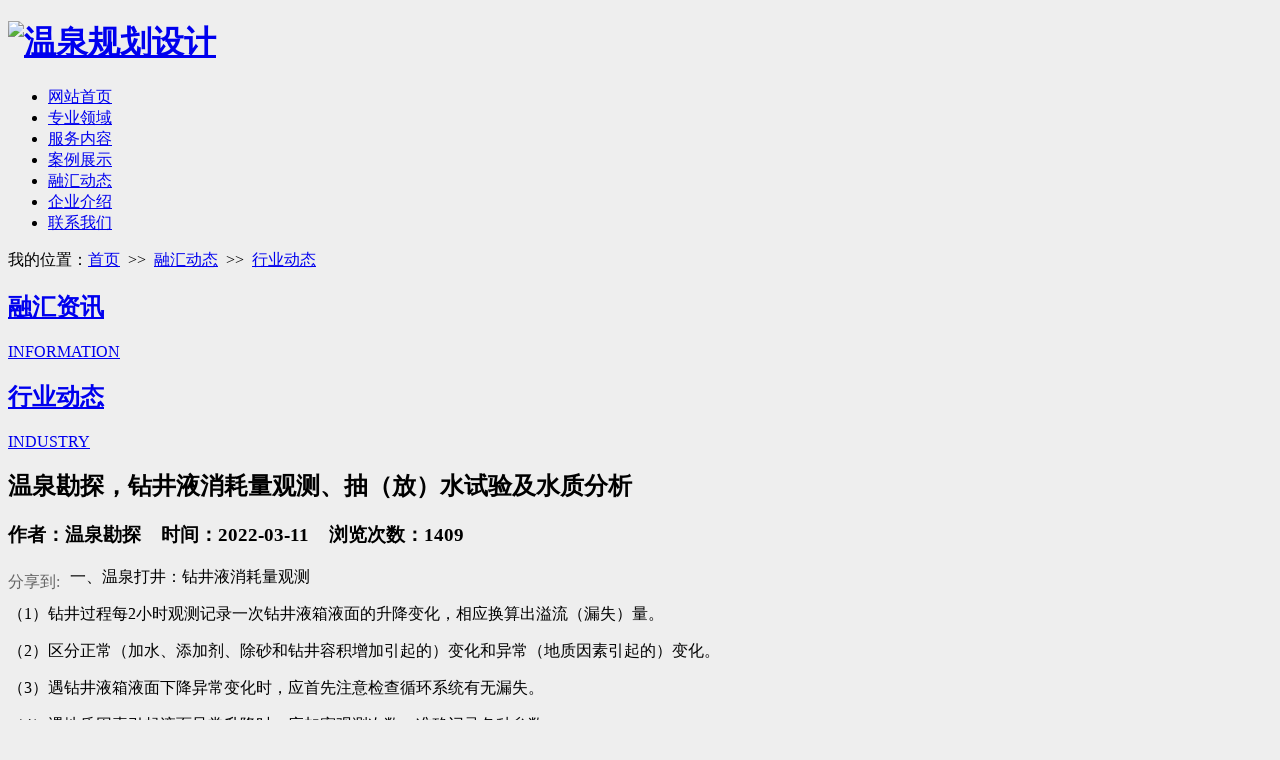

--- FILE ---
content_type: text/html
request_url: https://www.ronghuiwenlv.com/news/detail-428.html
body_size: 6616
content:
<!DOCTYPE html PUBLIC "-//W3C//DTD XHTML 1.0 Transitional//EN" "http://www.w3.org/TR/xhtml1/DTD/xhtml1-transitional.dtd">
<html xmlns="http://www.w3.org/1999/xhtml">
<head>
<meta http-equiv="Content-Type" content="text/html; charset=utf-8" />
<title>温泉勘探，钻井液消耗量观测、抽（放）水试验及水质分析-融汇温旅</title>
<meta name="description" content="

 一、温泉打井：钻井液消耗量观测  

 （1）钻井过程每2小时观测记录一次钻井液箱液面的升降变化，相应换算出溢流（漏失）量。  

 （2）区" />
<meta name="keywords" content="温泉勘探，钻井液消耗量观测、抽（放）水试验及水质分析" />
<meta name="author" content="重庆五车科技企业网站管理系统 V5.1-Powered By Cq5c.com" />
<link rel="icon" href="/tpl/ronghui/favicon.ico">
<link rel="stylesheet" href="/tpl/ronghui/style/css.css">
<link rel="stylesheet" href="/tpl/ronghui/style/demo.css">
<link rel="stylesheet" href="/tpl/ronghui/style/fullpage3.0.3.css">
<link rel="stylesheet" href="/tpl/ronghui/style/swiper.min.css">
<link rel="stylesheet" href="/tpl/ronghui/style/gr-animate.css">
<script src="/tpl/ronghui/js/index-k.js"></script>
<script type="text/javascript" charset="UTF-8" src="/tpl/ronghui/js/jquery.js"></script>
<!-- 滚屏效果与fullpage.js同用 -->
<script src="/tpl/ronghui/js/fullpage.js"></script>
<script src="/tpl/ronghui/js/swiper.min.js"></script>
<script src="/tpl/ronghui/js/jquery.SuperSlide.js"></script>
<script src="/tpl/ronghui/js/scrolloverflow.min.js"></script>
<script src="/tpl/ronghui/js/wow.min.js"></script>
<script type="text/javascript" src="/tpl/ronghui/js/jquery.showMore.js"></script>
<script type="text/javascript" src="/tpl/ronghui/js/jquery.SuperSlide.2.1.1.js"></script>
<script type="text/javascript" src="/tpl/ronghui/js/org.1494058893.js" data-main="indexMain"></script>
<script type="text/javascript" src="/tpl/ronghui/js/jquery.roundabout.js"></script>
<script type="text/javascript" src="/tpl/ronghui/js/cases_tab.js"></script>
<script>
var _hmt = _hmt || [];
(function() {
  var hm = document.createElement("script");
  hm.src = "https://hm.baidu.com/hm.js?a7a89f1045c7e761350f48557b5ef674";
  var s = document.getElementsByTagName("script")[0]; 
  s.parentNode.insertBefore(hm, s);
})();
</script></head>
<body style="background-color:#eeeeee">
<div class="nav" id="header">
	<div class="contain">
		<div class="container"><h1> <a href="/" class="logo"> <img src="/tpl/ronghui/images/logo.png" alt="温泉规划设计"/> </a></h1>
		
			<ul class="firNav">
									<li class="firItem  ">
					<div class="contain"> <a href="/" class="link link1  " >网站首页</a> 
					
					</div>
				</li>
												<li class="firItem  ">
					<div class="contain"> <a href="/page/list-12.html" class="link link1  " >专业领域</a> 
					
					</div>
				</li>
												<li class="firItem  ">
					<div class="contain"> <a href="/page/list-18.html" class="link link1  " >服务内容</a> 
					
					</div>
				</li>
												<li class="firItem  ">
					<div class="contain"> <a href="/page/list-6.html" class="link link1  " >案例展示</a> 
					
					</div>
				</li>
												<li class="firItem   on">
					<div class="contain"> <a href="/news/list-28.html" class="link link1   on3" >融汇动态</a> 
					
					</div>
				</li>
												<li class="firItem  ">
					<div class="contain"> <a href="/page/list-8.html" class="link link1  "  rel="nofollow">企业介绍</a> 
					
					</div>
				</li>
												<li class="firItem  ">
					<div class="contain"> <a href="/page/list-31.html" class="link link1  "  rel="nofollow">联系我们</a> 
					
					</div>
				</li>
									</ul>
		
		</div>
	</div>
</div>

<div class="nbn_7" > </div>
<!--新闻列表-->
<div class="w80">
	<div class="location">我的位置：<a href="/">首页</a>&nbsp; >> &nbsp;<a href="/news/list-28.html" target='_self'>融汇动态</a>&nbsp; >> &nbsp;<a href="/news/list-29.html">行业动态</a></div>	<div class="secondnav">
<a href="/news/list-28.html" ><h2>融汇资讯</h2><span>INFORMATION</span>
</a>

<a href="/news/list-29.html"  class="on"><h2>行业动态</h2><span>INDUSTRY</span>
</a>

</div>
	<div class="w90">
		<div class="pic_list_xq">
		<h2>温泉勘探，钻井液消耗量观测、抽（放）水试验及水质分析</h2>
		<h3>作者：温泉勘探   &nbsp;&nbsp; 时间：2022-03-11  &nbsp;&nbsp;   浏览次数：1409</h3>
		<div class="bdsharebuttonbox"><span style="float:left; line-height:30px; margin-right:10px; color:#666">分享到:</span><a href="#" class="bds_more" data-cmd="more" rel="nofollow"></a><a href="#" class="bds_qzone" data-cmd="qzone" title="分享到QQ空间" rel="nofollow"></a><a href="#" class="bds_tsina" data-cmd="tsina" title="分享到新浪微博" rel="nofollow"></a><a href="#" class="bds_tqq" data-cmd="tqq" title="分享到腾讯微博" rel="nofollow"></a><a href="#" class="bds_renren" data-cmd="renren" title="分享到人人网" rel="nofollow"></a><a href="#" class="bds_weixin" data-cmd="weixin" title="分享到微信" rel="nofollow"></a></div>
		<script>window._bd_share_config={"common":{"bdSnsKey":{},"bdText":"","bdMini":"2","bdPic":"","bdStyle":"0","bdSize":"16"},"share":{},"image":{"viewList":["qzone","tsina","tqq","renren","weixin"],"viewText":"分享到：","viewSize":"16"},"selectShare":{"bdContainerClass":null,"bdSelectMiniList":["qzone","tsina","tqq","renren","weixin"]}};with(document)0[(getElementsByTagName('head')[0]||body).appendChild(createElement('script')).src='http://bdimg.share.baidu.com/static/api/js/share.js?v=89860593.js?cdnversion='+~(-new Date()/36e5)];</script></script>
		<div class="pic_list_details">
			<p>
	一、温泉打井：钻井液消耗量观测
</p>
<p>
	（1）钻井过程每2小时观测记录一次钻井液箱液面的升降变化，相应换算出溢流（漏失）量。
</p>
<p>
	（2）区分正常（加水、添加剂、除砂和钻井容积增加引起的）变化和异常（地质因素引起的）变化。
</p>
<p>
	（3）遇钻井液箱液面下降异常变化时，应首先注意检查循环系统有无漏失。
</p>
<p>
	（4）遇地质因素引起液面异常升降时，应加密观测次数，准确记录各种参数。
</p>
<p>
	二、<span style="white-space:normal;">温泉打井：</span>抽（放）水试验及水质分析
</p>
<p>
	终孔后进行一次最大降深抽（放）水试验，测得水量及温度。
</p>
<p>
	（1）洗井：抽（放）水前必须洗井，直至水清砂净。
</p>
<p>
	（2）抽水设备:采用深井泵抽水。
</p>
<p>
	在最大降深抽水试验结束前采取水样进行水质分析。
</p>
		</div>
		<div class="page_text">
			<p>下一篇：<a href="/news/detail-429.html">复合型的“温泉度假区”将会成为温泉休闲市场的主流开发模式</a></p>
			<p>上一篇：<a href="/news/detail-427.html">温泉打井时，钻井结构设计【视温泉开发项目不同，地区不同，指标仅供参考】</a></p>
		</div>
	</div>
	<div class="news_tj">
	<h2>相关新闻</h2>
			<ul>
										<li><a href="/news/detail-655.html" target="_blank" title="温泉旅游策划需考虑的内部影响因素">温泉旅游策划需考虑的内部影响因素</a></li>
													<li><a href="/news/detail-654.html" target="_blank" title="什么是温泉科普教育开发模式？">什么是温泉科普教育开发模式？</a></li>
													<li><a href="/news/detail-653.html" target="_blank" title="温泉开发设计内容的创新着力点">温泉开发设计内容的创新着力点</a></li>
													<li><a href="/news/detail-652.html" target="_blank" title="分享：到2030年，国家康养政策及康养地产规划">分享：到2030年，国家康养政策及康养地产规划</a></li>
													<li><a href="/news/detail-651.html" target="_blank" title="温泉酒店管理公司提升酒店企业员工文化的重大意义">温泉酒店管理公司提升酒店企业员工文化的重大意义</a></li>
													<li><a href="/news/detail-650.html" target="_blank" title="温泉旅游规划设计与建设时需考虑的温泉产品定位">温泉旅游规划设计与建设时需考虑的温泉产品定位</a></li>
													<li><a href="/news/detail-649.html" target="_blank" title="酒店收益管理涉及到超售、需求预测、客房分配和定价">酒店收益管理涉及到超售、需求预测、客房分配和定价</a></li>
													<li><a href="/news/detail-648.html" target="_blank" title="关于酒店管理中，高需求期的收益管理策略">关于酒店管理中，高需求期的收益管理策略</a></li>
													<li><a href="/news/detail-647.html" target="_blank" title="产城模式业务迎来发展机遇">产城模式业务迎来发展机遇</a></li>
													<li><a href="/news/detail-646.html" target="_blank" title="小议温泉酒店智能系统的重要性">小议温泉酒店智能系统的重要性</a></li>
													<li><a href="/news/detail-645.html" target="_blank" title="温泉酒店留住客人，四大区域重要性不可小觑">温泉酒店留住客人，四大区域重要性不可小觑</a></li>
													<li><a href="/news/detail-644.html" target="_blank" title="温泉规划设计和市场开发如何进行温泉游客分析？">温泉规划设计和市场开发如何进行温泉游客分析？</a></li>
													<li><a href="/news/detail-643.html" target="_blank" title="温泉小镇精准定位：设计目标及原则">温泉小镇精准定位：设计目标及原则</a></li>
													<li><a href="/news/detail-642.html" target="_blank" title="温泉设计的十个要点">温泉设计的十个要点</a></li>
													<li><a href="/news/detail-641.html" target="_blank" title="浅析当前温泉开发的投资动向">浅析当前温泉开发的投资动向</a></li>
									</ul>
		</div>
	</div>
</div>
<!-- 底部 start -->
<footer>
	<div class="footer1 left">
	<div class="f_nav"><a href="/page/list-12.html">专业领域</a><a href="/page/list-5.html#tab1">服务内容</a><a href="/page/list-6.html">案例展示</a><a href="/news/list-28.html">融汇动态</a><a href="/page/list-8.html" rel="nofollow">企业介绍</a><a href="/page/list-31.html" rel="nofollow">联系我们</a></div>
		<div class="foot1"> <img src="/tpl/ronghui/images/ewm.jpg" width="100" height="100" class="ewm " /> <img src="/tpl/ronghui/images/f_logo.jpg" width="240" height="54" class="f_logo pt50" />
			<div class="foot1_t mt30">
				<p style="font-size:15px">中国重庆沙坪坝汇泉路6号•融汇温泉中心</p>
				<p>No6.Huiquanlu Ronghui Hotspring Center,Shapingba District,Chongqing</p>
				<p>E:kamogawa@126.com<em></em>T:189 0833 0688</p>
			</div>
		</div>
		<div class="foot2">
			<div class="ft_wxx"><img src="/tpl/ronghui/images/ewm.jpg" /></div>
			<p>COPYRIGHT © 2019 重庆融汇温泉运营管理 ALL RIGHTS RESERVED <a href="https://beian.miit.gov.cn/" target="_blank" style="color:#fff" >渝ICP备16005754号-2</a></a></p><div><a href="http://www.beian.gov.cn/portal/registerSystemInfo?recordcode=50010602502854" target="_blank"><img src="/tpl/ronghui/images/tb1.png" style="float:left;"/><p style="float:left;">渝公网安备 50010602502854号</p></div>
			<div class="foot2_2"><a href="#" target="_blank" rel="nofollow"><img src="/tpl/ronghui/images/f_icon3.jpg" width="37" height="29" class="left"/></a><span><a href="javascript:void(0)"><img src="/tpl/ronghui/images/f_icon4.jpg" width="34" height="29" class="left"/></a></span></div>
		</div>
	</div>
	<div class="footer2 left">
		<div class="foot3 foot_bj1"><a href="/page/list-31.html" rel="nofollow">
			<p class="foot3_p1">CONTACT US</p>
			<img src="/tpl/ronghui/images/f_icon1.jpg" width="57" height="46" />
			<p class="foot3_p1">联系我们</p>
			</a> </div>
		<div class="foot3 foot_bj2 scroll-top"><a href="#1"  class="ny_fhtop">
			<p class="foot3_p1">PAGE TOP</p>
			<img src="/tpl/ronghui/images/f_icon2.jpg" width="54" height="40" />
			<p class="foot3_p1">回到顶部</p>
			</a> </div>
	</div>
</footer>
<div class="fd">
	<div class="commonposition"><a href="javascript:;" class="Homedianhua"><span class="dianhuabggray">1890-8330-688</span></a><a href="javascript:;" class="Homeweixin"><span class="weixinerweima"><img src="/tpl/ronghui/images/ewm.png"  width="100" height="100" /></span></a><a href="#" class="Hometop"></a></div>
</div>
<!-- 底部 end --> 
<script type="text/javascript">
    $(document).ready(function () {
        jQuery.fn.searchdiv = function (options) {
            var opts = $.extend({}, $.fn.searchdivli, options);
            return this.each(function () {
                var $this = $(this);
                $this.addClass(opts.initClass);
                $this.focus(function () {

                    var val = $this.val();
                    $this.removeClass(opts.initClass);
                    if (val == opts.initVal) {
                        $this.val("");
                    }
                });
                $this.blur(function () {
                    var val = $this.val();
                    if (val == "") {
                        $this.addClass("search_color");
                        $this.val(opts.initVal);
                    }
                });
            })
        };
       
    });
	
	$(".Homexuqiu").click(function(){
		$(".Cooperationbox").fadeIn(300);	
	});
	$(".commonposition a").hover(function(){
		$(this).find("span").show(300);	
	},function(){
		$(this).find("span").hide(300);
	})
	
	
</script> 
<script>

	$(function() {

  $(".section3 .bim_item").hover(function(){
    var n = $(this).index();
    $(".bim_vid").eq(n).addClass("active").siblings().removeClass("active");
  })

});
</script> 
<script type="text/javascript">
$(".product2").slide({
		titCell: "",
		mainCell: "#pro_list2 ul",
		autoPage: true,
		effect: "leftLoop",
		autoPlay: true,
		vis: 4,
	});
	$(".product4").slide({
		titCell: "",
		mainCell: "#pro_list4 ul",
		autoPage: true,
		effect: "leftLoop",
		vis: 7,
	});
	$(".product15").slide({
		titCell: "",
		mainCell: "#pro_list15 ul",
		autoPage: true,
		effect: "leftLoop",
		autoPlay: true,
		vis: 1,
	});
</script> 
<script>

        // banner轮播
        var mySwiper = new Swiper('.swiper-container1', {
            loop: true,
            autoplay: true,
            pagination: {
                el: '.swiper-pagination',
                clickable: true
            },
            navigation: {
                nextEl: '.swiper-container1 .swiper-button-next',
                prevEl: '.swiper-container1 .swiper-button-prev'
            }
        });
</script> 
<script src="/tpl/ronghui/js/navtab.js" type="text/javascript"></script> 
<script type="text/javascript">
    $.showMore1(".showMoreNChildren1");
</script> 
<script>
  if (!(/msie [6|7|8|9]/i.test(navigator.userAgent))) {
    new WOW().init();
  };
</script> 
<script type="text/javascript">
$(function(){
	jQuery(".slideBox").slide({mainCell:".bd",autoPlay:false,titCell:".hd a",trigger:'click'});
});
</script> 
<script>
$(".con").eq(0).show();
$(".tabmenu li a").eq(0).addClass("on1");
 $(".tabmenu li").click(function(){
 var num =$(".tabmenu li").index(this);
 //alert(num);
 $(".tabmenu li a").removeClass("on1");
 $(".tabmenu li a").eq(num).addClass("on1");
 $(".con").hide();
 $(".con").eq(num-18).show().slblings().hide();
 })
</script> 
<script type="text/javascript">
        $(document).ready(function() {
            $('#myroundabout').roundabout({
                autoplay: true,
                autoplayDuration: 3000,
                autoplayPauseOnHover: true,
                shape: 'square',
                minOpacity: 1,

                btnNext: '#next1',
                btnPrev: '#previous1'
            });
        });
    </script> 
<script type="text/javascript">
$(document).ready(function(){
	$(".nav_bj .nav").hide();
	$(".nav_bj").hover(function(){
		$(this).find(".nav").stop().fadeTo(500,1)
	},function(){
		$(this).find(".nav").stop().fadeTo(500,0)
	});
});

</script>
<script src="/tpl/ronghui/js/ind.js" type="text/javascript"></script></body>
</html>